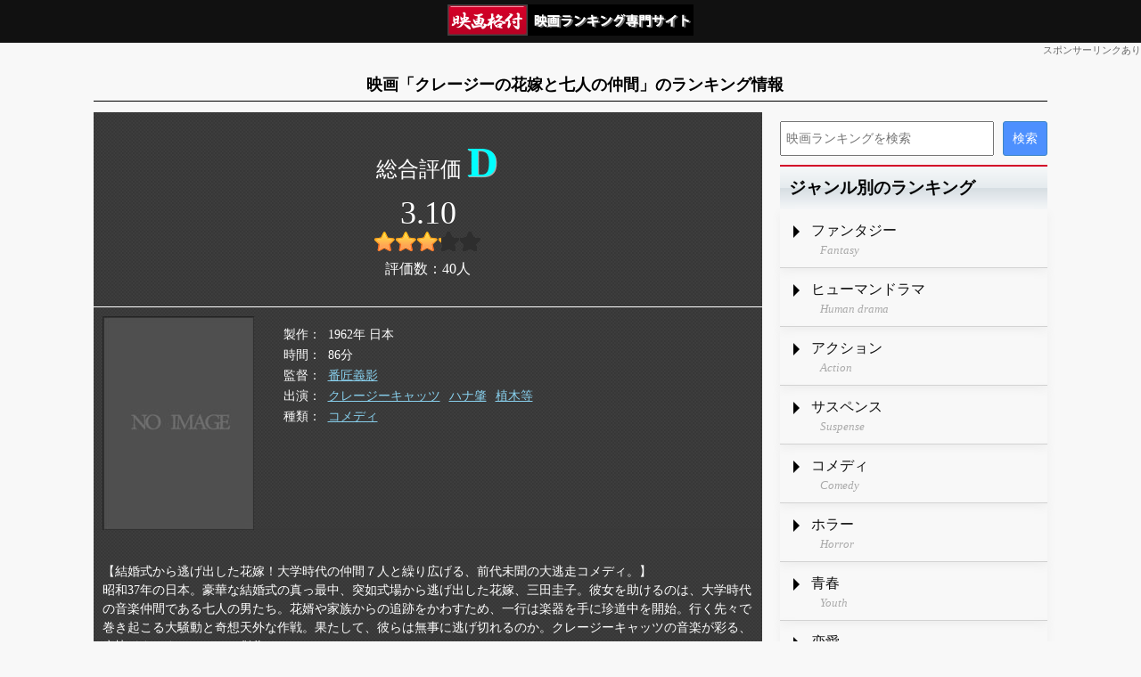

--- FILE ---
content_type: text/html; charset=utf-8
request_url: https://cinema-rank.net/movie/21261
body_size: 3416
content:
<!DOCTYPE html>
<html lang="ja">
<head>
    <meta charset="UTF-8">
    <meta name="viewport" content="width=device-width, initial-scale=1, maximum-scale=1">
    <title>映画「クレージーの花嫁と七人の仲間」のランキング情報 - 映画格付</title>
    <link rel="stylesheet" href="/css/style.css?20220721" type="text/css" media="all" />
    <link rel="stylesheet" href="/css/style_parts.css?20220720ab" type="text/css" media="all" />
    <link rel="stylesheet" href="/css/style_site.css?20220720" type="text/css" media="all" />
    
        <link rel="stylesheet" href="/css/style_site_movie.css?20250210" type="text/css" media="all" />
    
    <script src="/js/jquery.js?2022"></script>
    <script src="/js/jquery_util.js?2022"></script>
</head>
<body>

<div class="layout_base">
    <div class="layout_header">
         <a href="/" class="header_logo"><img src="/images/logo3.png" alt="映画格付"></a>
    </div>
    <div class="header_pr">スポンサーリンクあり</div>
    <h1>映画「クレージーの花嫁と七人の仲間」のランキング情報</h1>
    <div class="layout_main">
        <div class="layout_content">
            

            

             

<div itemscope itemtype="https://schema.org/Movie">
    <meta itemprop="name" content="クレージーの花嫁と七人の仲間"/>
    <div class="movie_rating" itemscope itemtype="https://schema.org/AggregateRating" itemprop="aggregateRating">
        <div class="rating_str">
            <b class="D">D</b>
        </div>
        <div class="rating_float" itemprop="ratingValue">3.10</div>
        <div class="rating_star rating_star31"><b></b></div>
        <div class="c">評価数：<span itemprop="ratingCount">40</span>人</div>
        <meta itemprop="bestRating" content="5"/>
        <meta itemprop="worstRating" content="0"/>
    </div>

    <div class="movie_detail">
        <div class="main_img">
            <img src="https://img.cinema-rank.net/main/21261.jpg" alt="クレージーの花嫁と七人の仲間" itemprop="image"/>
        </div>
        <dl class="zokusei dl_grid">
            <dt>製作</dt>
            <dd>1962年 日本</dd>
            <dt>時間</dt>
            <dd itemprop="duration">86分</dd>
            <dt>監督</dt>
            <dd><a href="/list/58064">番匠義影</a></dd>
            <dt>出演</dt>
            <dd><a href="/list/128259">クレージーキャッツ</a><a href="/list/104090">ハナ肇</a><a href="/list/101152">植木等</a></dd>
            <dt>種類</dt>
            <dd><a href="/list/5">コメディ</a></dd>
        </dl>
        <div class="arasuzi" itemprop="description">
            
            【結婚式から逃げ出した花嫁！大学時代の仲間７人と繰り広げる、前代未聞の大逃走コメディ。】<br/>
            

            昭和37年の日本。豪華な結婚式の真っ最中、突如式場から逃げ出した花嫁、三田圭子。彼女を助けるのは、大学時代の音楽仲間である七人の男たち。花婿や家族からの追跡をかわすため、一行は楽器を手に珍道中を開始。行く先々で巻き起こる大騒動と奇想天外な作戦。果たして、彼らは無事に逃げ切れるのか。クレージーキャッツの音楽が彩る、痛快ドタバタコメディの傑作。
        </div>
    </div>
</div>

<div class="movie_in_ranking">
    <h3>「クレージーの花嫁と七人の仲間」のランキング情報</h3>
    <dl class="dl_grid">
        
        <dt><a href="/list/5">コメディ</a></dt>
        <dd>第2924位(13477件中)</dd>
        
        <dt><a href="/list/1962">1962年</a></dt>
        <dd>第118位(580件中)</dd>
        
        <dt><a href="/list/3001">邦画</a></dt>
        <dd>第5990位(33381件中)</dd>
        
        <dt><a href="/list/9002">1960年代</a></dt>
        <dd>第995位(5896件中)</dd>
        
        <dt><a href="/list/58064">番匠義影監督が制作</a></dt>
        <dd>第1位(1件中)</dd>
        
        <dt><a href="/list/101152">植木等が出演</a></dt>
        <dd>第7位(42件中)</dd>
        
        <dt><a href="/list/104090">ハナ肇が出演</a></dt>
        <dd>第9位(50件中)</dd>
        
        <dt><a href="/list/128259">クレージーキャッツが出演</a></dt>
        <dd>第3位(9件中)</dd>
        
    </dl>
</div>


        </div>
        <div class="layout_side">
            <div class="side_search">
    <form action="https://google.com/cse">
      <input type="hidden" name="cx" value="b089b2ac016234e02" />
      <input type="hidden" name="ie" value="UTF-8" />
      <input type="text" name="q" size="31" placeholder="映画ランキングを検索"/>
      <input type="submit" name="sa" value="検索" />
    </form>
</div>

<div class="side_link">
    <h3>ジャンル別のランキング</h3>
    <ul>
        <li>
            <a href="/list/1">
                <span class="t1">ファンタジー</span>
                <span class="t2">Fantasy</span>
            </a>
        </li>
        <li>
            <a href="/list/2">
                <span class="t1">ヒューマンドラマ</span>
                <span class="t2">Human drama </span>
            </a>
        </li>
        <li>
            <a href="/list/3">
                <span class="t1">アクション</span>
                <span class="t2">Action</span>
            </a>
        </li>
        <li>
            <a href="/list/4">
                <span class="t1">サスペンス</span>
                <span class="t2">Suspense</span>
            </a>
        </li>
        <li>
            <a href="/list/5">
                <span class="t1">コメディ</span>
                <span class="t2">Comedy</span>
            </a>
        </li>
        <li>
            <a href="/list/6">
                <span class="t1">ホラー</span>
                <span class="t2">Horror</span>
            </a>
        </li>
        <li>
            <a href="/list/7">
                <span class="t1">青春</span>
                <span class="t2">Youth</span>
            </a>
        </li>
        <li>
            <a href="/list/8">
                <span class="t1">恋愛</span>
                <span class="t2">Love</span>
            </a>
        </li>
        <li>
            <a href="/list/9">
                <span class="t1">SF</span>
                <span class="t2">SF</span>
            </a>
        </li>
        <li>
            <a href="/list/10">
                <span class="t1">ヤクザ・ギャング</span>
                <span class="t2">Worthless gang </span>
            </a>
        </li>
        <li>
            <a href="/list/11">
                <span class="t1">アドベンチャー(冒険)</span>
                <span class="t2">Adventure</span>
            </a>
        </li>
        <li>
            <a href="/list/12">
                <span class="t1">時代劇</span>
                <span class="t2">Period drama</span>
            </a>
        </li>
        <li>
            <a href="/list/13">
                <span class="t1">戦争</span>
                <span class="t2">War</span>
            </a>
        </li>
        <li>
            <a href="/list/15">
                <span class="t1">ドキュメンタリー</span>
                <span class="t2">Documentary</span>
            </a>
        </li>
        <li>
            <a href="/list/27">
                <span class="t1">特撮</span>
                <span class="t2">Special effects</span>
            </a>
        </li>
        <li>
            <a href="/list/14">
                <span class="t1">アニメ</span>
                <span class="t2">Anime</span>
            </a>
        </li>
    </ul>
</div>

<div class="side_link">
    <h3>年代別のランキング</h3>
    <ul>
        <li>
            <a href="/list/9008">
                <span class="t1">2020年代</span>
                <span class="t2">2020 Years</span>
            </a>
        </li>
        <li>
            <a href="/list/9007">
                <span class="t1">2010年代</span>
                <span class="t2">2010 Years</span>
            </a>
        </li>
        <li>
            <a href="/list/9006">
                <span class="t1">2000年代</span>
                <span class="t2">2000 Years</span>
            </a>
        </li>
        <li>
            <a href="/list/9005">
                <span class="t1">1990年代</span>
                <span class="t2">1990 Years</span>
            </a>
        </li>
        <li>
            <a href="/list/9004">
                <span class="t1">1980年代</span>
                <span class="t2">1990 Years</span>
            </a>
        </li>
    </ul>
</div>

<div class="side_link">
    <h3>各種ランキング</h3>
    <ul>
        <li>
            <a href="/list/20028">
                <span class="t1">名探偵コナン</span>
                <span class="t2">Detective Conan</span>
            </a>
        </li>
        <li>
            <a href="/list/10003">
                <span class="t1">父親が大泣きする映画</span>
                <span class="t2">Father is Crying</span>
            </a>
        </li>
        <li>
            <a href="/list/10001">
                <span class="t1">バッドエンドな映画</span>
                <span class="t2">Bad Ending</span>
            </a>
        </li>
    </ul>
</div>

<div class="goiken_send">
    <h4 class="send_title">
        <img width="124" height="37" alt="あなたのご意見をお聞かせください！" src="/images/goiken_send_title.png" />
    </h4>
    <div class="send_box">
        ここがダメ！こうしてほしい！<br/>どんな些細なことでも構いません。<br/>当サイトへのご意見を是非お聞かせください。
        <div>
            <textarea id="goiken_send_text" class="send_text"></textarea>
        </div>
        <div>
            <a id="goiken_send_btn" class="send_btn" href="#">送信する</a>
        </div>
        <div id="goiken_send_loading" class="send_loading">
            <img alt="送信中です。しばらくお待ちください" width="24" height="24" src="/images/goiken_send_loading.gif" />
        </div>
        <span id="goiken_send_msg" class="send_msg">貴重なご意見ありがとうございました。<br/>頂いたご意見を元に、価値あるサイトを目指して改善いたします。</span>
        <span id="goiken_send_err" class="send_msg">送信に失敗しました。</span>
    </div>
</div>

<script>
    $("#goiken_send_btn").on("click", function(event) {
        return goiken_send(event);
    });
</script>
        </div>
    </div>
    <div class="layout_footer">
        <ul class="footer_menu">
            <li><a href="/">Home</a></li>
        </ul>
        <p class="copyright">Copyright (C) 映画格付 All Rights Reserved.</p>
    </div>
    
</div>

    <script async src="https://pagead2.googlesyndication.com/pagead/js/adsbygoogle.js?client=ca-pub-1925231493797343" crossorigin="anonymous"></script>

</body>
</html>

--- FILE ---
content_type: text/html; charset=utf-8
request_url: https://www.google.com/recaptcha/api2/aframe
body_size: 266
content:
<!DOCTYPE HTML><html><head><meta http-equiv="content-type" content="text/html; charset=UTF-8"></head><body><script nonce="NaoI1WPCp69busFzUsHv8Q">/** Anti-fraud and anti-abuse applications only. See google.com/recaptcha */ try{var clients={'sodar':'https://pagead2.googlesyndication.com/pagead/sodar?'};window.addEventListener("message",function(a){try{if(a.source===window.parent){var b=JSON.parse(a.data);var c=clients[b['id']];if(c){var d=document.createElement('img');d.src=c+b['params']+'&rc='+(localStorage.getItem("rc::a")?sessionStorage.getItem("rc::b"):"");window.document.body.appendChild(d);sessionStorage.setItem("rc::e",parseInt(sessionStorage.getItem("rc::e")||0)+1);localStorage.setItem("rc::h",'1769008496927');}}}catch(b){}});window.parent.postMessage("_grecaptcha_ready", "*");}catch(b){}</script></body></html>

--- FILE ---
content_type: text/css
request_url: https://cinema-rank.net/css/style_parts.css?20220720ab
body_size: 737
content:
/* font icon */
@font-face {
    font-family: 'Material Icons';
    font-style: normal;
    font-weight: 400;
    src: url(fonts.gstatic.com.woff2) format('woff2');
}
.mi{
    font-family: 'Material Icons', serif;
    font-weight: normal;
    font-style: normal;
    font-size: 24px;
    line-height: 1;
    letter-spacing: normal;
    text-transform: none;
    display: inline-block;
    white-space: nowrap;
    word-wrap: normal;
    direction: ltr;
    -moz-font-feature-settings: 'liga';
    -moz-osx-font-smoothing: grayscale;
    vertical-align: middle;
}

/* yure */
@keyframes yure {
    0% { transform:translateY(0) }
    3% { transform:translateY(-5px) }
    6% { transform:translateY(0) }
    9% { transform:translateY(-5px) }
    15% { transform:translateY(0) }
    100% { transform:translateY(0) }
}
.icon_yure{
    animation: yure 4s ease infinite;
    color: red;
    display: inline-block;
}

/* font */
.l{text-align: left;}
.c{text-align: center;}
.r{text-align: right;}

/* tbl */
.tbl {
    width: 99%;
    border: 1px solid #D0D0D0;
    border-radius: 5px;
    margin: 0 auto 10px;
}
.tbl th,
.tbl td{
    font-size: 14px;
    padding: 10px 10px;
    border: 1px solid #D0D0D0;
    border-radius: 5px;
    vertical-align: middle;
}
.tbl th{
    background: #EDEFE1;
    width: 120px;
    vertical-align: top;
}
.tbl td{
    background: #fff;
}


/* ajax_msg */
.ajax_msg{
    position: fixed;
    top: 30%;
    left: 0;
    width: 100%;
    display: none;
}
.ajax_msg div{
    padding: 20px 0;
    border: 2px solid #005100;
    border-radius: 10px;
    background: #edffed;
    color: #005100;
    text-align: center;
    max-width: 95%;
    width: 500px;
    margin: auto;
}